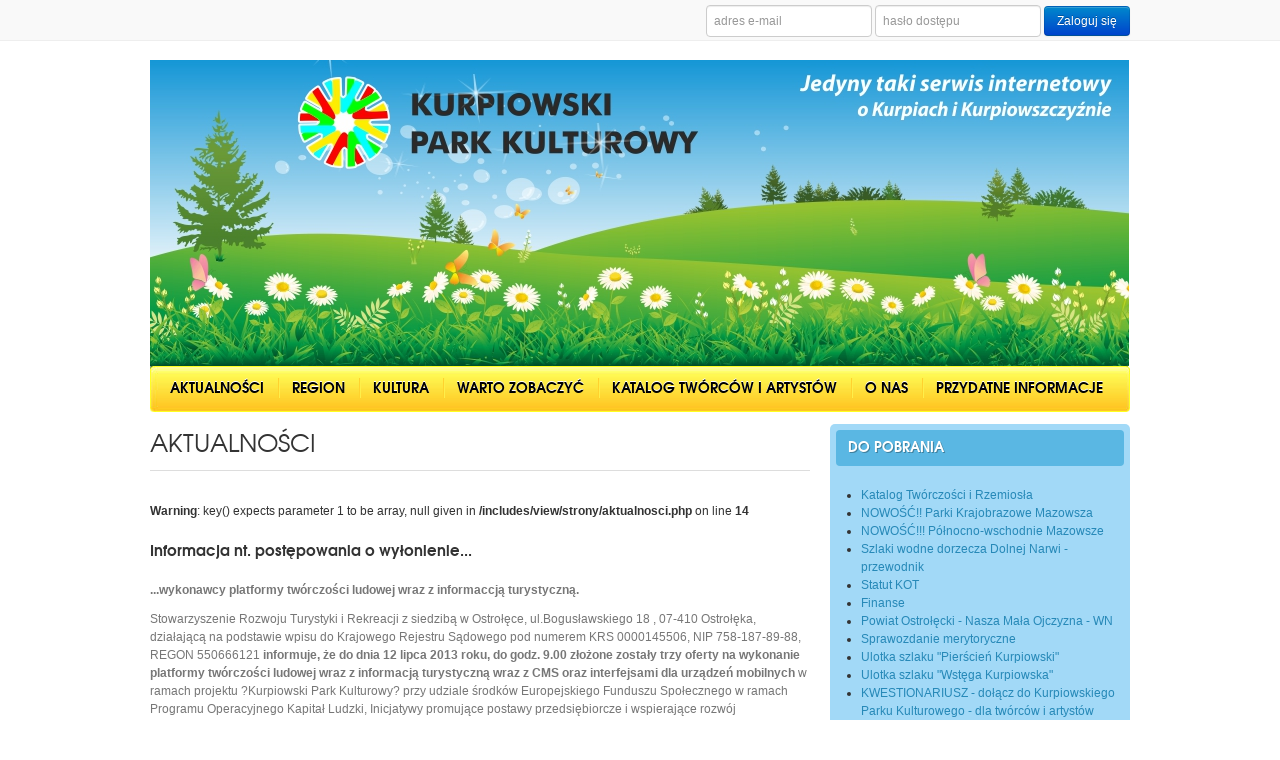

--- FILE ---
content_type: text/html
request_url: http://kurpiowskipark.home.pl/aktualnosci/informacja-nt-postepowania-o-wylonienie
body_size: 2963
content:
<!DOCTYPE html PUBLIC "-//W3C//DTD XHTML 1.0 Transitional//EN" "http://www.w3.org/TR/xhtml1/DTD/xhtml1-transitional.dtd">
<html xmlns="http://www.w3.org/1999/xhtml">
	<head>
		<title>Kurpiowski Park Kulturowy</title>
		<meta http-equiv="Content-Type" content="text/html; charset=utf-8" />
		<meta name="keywords" content="" />
		<meta name="description" content="" />

		<script src="http://maps.google.com/maps?file=api&amp;v=2&amp;sensor=false&amp;key=AIzaSyAQtmxEDQJkroGdnjncxCzvak4jl6PzNQ0&amp;hl=pl" type="text/javascript"></script>
		<script type="text/javascript" src="/files/Javascript/jquery.js"></script>
		<script type="text/javascript" src="/files/Javascript/jquery.ui.js"></script>
		<script type="text/javascript" src="/files/Javascript/gmap.js"></script>
		<script type="text/javascript" src="/files/Javascript/fancybox.js"></script>
		<script type="text/javascript" src="/files/Javascript/fancybox.thumbs.js"></script>
		<script type="text/javascript" src="/files/Javascript/functions.js"></script>
		<link href="/files/Style/bootstrap.css" rel="stylesheet" type="text/css" />
    	<link href="/files/Style/main.css" rel="stylesheet" type="text/css" />
    	<link href="/files/Style/fancybox.css" rel="stylesheet" type="text/css" />
    	<link href="/files/Style/fancybox-thumbs.css" rel="stylesheet" type="text/css" />
	</head>
	<body>
		<div class="login_area">
			<div class="site">
				            <form class="form-inline" action="index" method="post">
              <input type="text" name="email" class="input-small" placeholder="adres e-mail">
              <input type="password" name="pass" class="input-small" placeholder="hasło dostępu">
              <button type="submit" class="btn btn-primary">Zaloguj się</button>
              <!--<label class="checkbox">
                <a href="/odzyskaj-haslo">Odzyskaj hasło</a>
              </label>-->
            </form>
							</div>
		</div>
		<div class="site">
			<div class="header">
				<img src="/files/Image/gfx/header.jpg" alt="" />
			</div>
			<div class="menu">
				<ul>
					<li><a href="/aktualnosci">Aktualności</a></li>
					<li><a href="/region">Region</a></li>
					<li><a href="/kultura">Kultura</a></li>
					<li><a href="/warto-zobaczyc">Warto zobaczyć</a></li>
					<li><a href="/katalog">Katalog twórców i artystów</a></li>
					<li><a href="/o-nas">O nas</a></li>
					<li><a href="/przydatne-informacje">Przydatne informacje</a></li>
				</ul>
			</div>
			<div class="content-left">
				<h2 class="title">Aktualności</h2>

<br />
<b>Warning</b>:  key() expects parameter 1 to be array, null given in <b>/includes/view/strony/aktualnosci.php</b> on line <b>14</b><br />

		<div class="object-view">
			<h3>Informacja nt. postępowania o wyłonienie...</h3>
			<div class="descript"><p><strong><span style="line-height: 1.6em;">...wykonawcy platformy twórczości ludowej wraz z informaccją turystyczną.</span></strong></p>

<p>Stowarzyszenie Rozwoju Turystyki i Rekreacji z siedzibą w Ostrołęce, ul.Bogusławskiego 18 , 07-410 Ostrołęka, działającą na podstawie wpisu do Krajowego Rejestru Sądowego pod numerem KRS 0000145506, NIP 758-187-89-88, REGON 550666121 <strong>informuje, że do dnia 12 lipca 2013 roku, do godz. 9.00 złożone zostały trzy oferty na wykonanie platformy twórczości ludowej wraz z informacją turystyczną wraz z CMS oraz interfejsami dla urządzeń mobilnych </strong>w ramach projektu ?Kurpiowski Park Kulturowy? przy udziale środków Europejskiego Funduszu Społecznego w ramach Programu Operacyjnego Kapitał Ludzki, Inicjatywy promujące postawy przedsiębiorcze i wspierające rozwój przedsiębiorczości ? Fundusz Grantów na Inicjatywy, Poddziałanie 2.2.1 Poprawa jakości usług świadczonych przez instytucje wspierające rozwój przedsiębiorczości i innowacyjności, nr Projektu 4/14/2012/POKL/03_10<br />
<br />
<strong>Otwarcie kopert z ofertami nastąpi o 17 lipca. O wynikach postępowania poinformujemy 18 lipca 2013 roku.</strong></p>
</div></div>			</div>
			<div class="module-right">
				<div class="module module-blue">
					<h3>Do pobrania</h3>
					<br/>
					<ul>
						<li><a href="/files/upload/TourSalon/Katalog Tworczosci i Rzemiosla.pdf" target="_blank">Katalog Twórczości i Rzemiosła </a></li><li><a href="/files/upload/parki_krajobrazowe_mazowsza.pdf" target="_blank">NOWOŚĆ!! Parki Krajobrazowe Mazowsza</a></li><li><a href="/files/upload/Polnocno-wchodnie-mazowsze.pdf" target="_blank">NOWOŚĆ!!! Północno-wschodnie Mazowsze</a></li><li><a href="/files/upload/przewodnik - ostateczna.pdf" target="_blank">Szlaki wodne dorzecza Dolnej Narwi - przewodnik</a></li><li><a href="/files/upload/Statut.pdf" target="_blank">Statut KOT</a></li><li><a href="/files/upload/finanse kot.pdf" target="_blank">Finanse</a></li><li><a href="/files/upload/Wedrowiec 36-2020.pdf" target="_blank">Powiat Ostrołęcki - Nasza Mała Ojczyzna - WN</a></li><li><a href="/files/upload/sprawozdanie merytoryczne z dzialalnosci KOT 2020.pdf" target="_blank">Sprawozdanie merytoryczne</a></li><li><a href="/files/Image/kultura kurpiowska/ULOTKA2.pdf" target="_blank">Ulotka szlaku "Pierścień Kurpiowski"</a></li><li><a href="/files/Image/kultura kurpiowska/ULOTKA.pdf" target="_blank">Ulotka szlaku "Wstęga Kurpiowska"</a></li><li><a href="/files/upload/kwestionariusz.pdf" target="_blank">KWESTIONARIUSZ - dołącz do Kurpiowskiego Parku Kulturowego - dla twórców i artystów</a></li>					</ul>
				</div>
				<div class="module module-green">
					<h3>Kalendarz imprez</h3>
	<script type="text/javascript">

	$(document).ready(function()
	{
		$.loadCalendar = function(date)
		{
			var link = "/includes/ajax/calendar.php?date="+date;

			$.get(link, function(data)
			{
				$(".calendar_area").html(data);
			});
		}

		$.loadCalendar(01.2026);

		$(document).on('click', '.navigation-calendar', function()
		{
			var new_date = $(this).attr("rel");
			$.loadCalendar(new_date);
		});
	});

</script>
					<div class="calendar_area"></div>
				</div>
				
				<div>
					<div id="fb-root"></div>
<script>(function(d, s, id) {
  var js, fjs = d.getElementsByTagName(s)[0];
  if (d.getElementById(id)) return;
  js = d.createElement(s); js.id = id;
  js.src = "//connect.facebook.net/pl_PL/all.js#xfbml=1&appId=461616753933686";
  fjs.parentNode.insertBefore(js, fjs);
}(document, 'script', 'facebook-jssdk'));</script>
				<div class="fb-like-box" data-href="https://www.facebook.com/KurpiowskiParkKulturowy" data-width="300" data-height="300" data-colorscheme="light" data-show-faces="true" data-header="true" data-stream="false" data-show-border="true"></div>
				</div>
			</div>
			<div class="clear">&nbsp;</div>
			<div class="footer-image">
				<img src="/files/Image/gfx/footer.png" alt="" />
			</div>
			<div class="footer">
				<span class="left">&copy; 2013 - Kurpiowski Park Kulturowy</span>
				<div class="right">
					<a href="/aktualnosci">Aktualności</a> <span class="pause">::</span>
					<a href="/region">Region</a> <span class="pause">::</span>
					<a href="/kultura">Kultura</a> <span class="pause">::</span>
					<a href="/warto-zobaczyc">Warto zobaczyć</a> <span class="pause">::</span>
					<a href="/katalog">Katalog</a> <span class="pause">::</span>
					<a href="/o-nas">O nas</a> <span class="pause">::</span>
					<a href="/przydatne-informacje">Przydatne informacje</a>
				</div>
			</div>
		</div>
	</body>
</html>


--- FILE ---
content_type: text/html
request_url: http://kurpiowskipark.home.pl/files/Style/fancybox-thumbs.css
body_size: 2230
content:
<!DOCTYPE html PUBLIC "-//W3C//DTD XHTML 1.0 Transitional//EN" "http://www.w3.org/TR/xhtml1/DTD/xhtml1-transitional.dtd">
<html xmlns="http://www.w3.org/1999/xhtml">
	<head>
		<title>Kurpiowski Park Kulturowy</title>
		<meta http-equiv="Content-Type" content="text/html; charset=utf-8" />
		<meta name="keywords" content="" />
		<meta name="description" content="" />

		<script src="http://maps.google.com/maps?file=api&amp;v=2&amp;sensor=false&amp;key=AIzaSyAQtmxEDQJkroGdnjncxCzvak4jl6PzNQ0&amp;hl=pl" type="text/javascript"></script>
		<script type="text/javascript" src="/files/Javascript/jquery.js"></script>
		<script type="text/javascript" src="/files/Javascript/jquery.ui.js"></script>
		<script type="text/javascript" src="/files/Javascript/gmap.js"></script>
		<script type="text/javascript" src="/files/Javascript/fancybox.js"></script>
		<script type="text/javascript" src="/files/Javascript/fancybox.thumbs.js"></script>
		<script type="text/javascript" src="/files/Javascript/functions.js"></script>
		<link href="/files/Style/bootstrap.css" rel="stylesheet" type="text/css" />
    	<link href="/files/Style/main.css" rel="stylesheet" type="text/css" />
    	<link href="/files/Style/fancybox.css" rel="stylesheet" type="text/css" />
    	<link href="/files/Style/fancybox-thumbs.css" rel="stylesheet" type="text/css" />
	</head>
	<body>
		<div class="login_area">
			<div class="site">
				            <form class="form-inline" action="index" method="post">
              <input type="text" name="email" class="input-small" placeholder="adres e-mail">
              <input type="password" name="pass" class="input-small" placeholder="hasło dostępu">
              <button type="submit" class="btn btn-primary">Zaloguj się</button>
              <!--<label class="checkbox">
                <a href="/odzyskaj-haslo">Odzyskaj hasło</a>
              </label>-->
            </form>
							</div>
		</div>
		<div class="site">
			<div class="header">
				<img src="/files/Image/gfx/header.jpg" alt="" />
			</div>
			<div class="menu">
				<ul>
					<li><a href="/aktualnosci">Aktualności</a></li>
					<li><a href="/region">Region</a></li>
					<li><a href="/kultura">Kultura</a></li>
					<li><a href="/warto-zobaczyc">Warto zobaczyć</a></li>
					<li><a href="/katalog">Katalog twórców i artystów</a></li>
					<li><a href="/o-nas">O nas</a></li>
					<li><a href="/przydatne-informacje">Przydatne informacje</a></li>
				</ul>
			</div>
			<div class="content-left">
				<h2 class="title">Error 404</h2>
<div class="content-page">
	<p>Przepraszamy. Podana strona nieistnieje lub jest w budowie.</p></div>
			</div>
			<div class="module-right">
				<div class="module module-blue">
					<h3>Do pobrania</h3>
					<br/>
					<ul>
						<li><a href="/files/upload/TourSalon/Katalog Tworczosci i Rzemiosla.pdf" target="_blank">Katalog Twórczości i Rzemiosła </a></li><li><a href="/files/upload/parki_krajobrazowe_mazowsza.pdf" target="_blank">NOWOŚĆ!! Parki Krajobrazowe Mazowsza</a></li><li><a href="/files/upload/Polnocno-wchodnie-mazowsze.pdf" target="_blank">NOWOŚĆ!!! Północno-wschodnie Mazowsze</a></li><li><a href="/files/upload/przewodnik - ostateczna.pdf" target="_blank">Szlaki wodne dorzecza Dolnej Narwi - przewodnik</a></li><li><a href="/files/upload/Statut.pdf" target="_blank">Statut KOT</a></li><li><a href="/files/upload/finanse kot.pdf" target="_blank">Finanse</a></li><li><a href="/files/upload/Wedrowiec 36-2020.pdf" target="_blank">Powiat Ostrołęcki - Nasza Mała Ojczyzna - WN</a></li><li><a href="/files/upload/sprawozdanie merytoryczne z dzialalnosci KOT 2020.pdf" target="_blank">Sprawozdanie merytoryczne</a></li><li><a href="/files/Image/kultura kurpiowska/ULOTKA2.pdf" target="_blank">Ulotka szlaku "Pierścień Kurpiowski"</a></li><li><a href="/files/Image/kultura kurpiowska/ULOTKA.pdf" target="_blank">Ulotka szlaku "Wstęga Kurpiowska"</a></li><li><a href="/files/upload/kwestionariusz.pdf" target="_blank">KWESTIONARIUSZ - dołącz do Kurpiowskiego Parku Kulturowego - dla twórców i artystów</a></li>					</ul>
				</div>
				<div class="module module-green">
					<h3>Kalendarz imprez</h3>
	<script type="text/javascript">

	$(document).ready(function()
	{
		$.loadCalendar = function(date)
		{
			var link = "/includes/ajax/calendar.php?date="+date;

			$.get(link, function(data)
			{
				$(".calendar_area").html(data);
			});
		}

		$.loadCalendar(01.2026);

		$(document).on('click', '.navigation-calendar', function()
		{
			var new_date = $(this).attr("rel");
			$.loadCalendar(new_date);
		});
	});

</script>
					<div class="calendar_area"></div>
				</div>
				
				<div>
					<div id="fb-root"></div>
<script>(function(d, s, id) {
  var js, fjs = d.getElementsByTagName(s)[0];
  if (d.getElementById(id)) return;
  js = d.createElement(s); js.id = id;
  js.src = "//connect.facebook.net/pl_PL/all.js#xfbml=1&appId=461616753933686";
  fjs.parentNode.insertBefore(js, fjs);
}(document, 'script', 'facebook-jssdk'));</script>
				<div class="fb-like-box" data-href="https://www.facebook.com/KurpiowskiParkKulturowy" data-width="300" data-height="300" data-colorscheme="light" data-show-faces="true" data-header="true" data-stream="false" data-show-border="true"></div>
				</div>
			</div>
			<div class="clear">&nbsp;</div>
			<div class="footer-image">
				<img src="/files/Image/gfx/footer.png" alt="" />
			</div>
			<div class="footer">
				<span class="left">&copy; 2013 - Kurpiowski Park Kulturowy</span>
				<div class="right">
					<a href="/aktualnosci">Aktualności</a> <span class="pause">::</span>
					<a href="/region">Region</a> <span class="pause">::</span>
					<a href="/kultura">Kultura</a> <span class="pause">::</span>
					<a href="/warto-zobaczyc">Warto zobaczyć</a> <span class="pause">::</span>
					<a href="/katalog">Katalog</a> <span class="pause">::</span>
					<a href="/o-nas">O nas</a> <span class="pause">::</span>
					<a href="/przydatne-informacje">Przydatne informacje</a>
				</div>
			</div>
		</div>
	</body>
</html>


--- FILE ---
content_type: text/css
request_url: http://kurpiowskipark.home.pl/files/Style/main.css
body_size: 4026
content:
@font-face {
    font-family: 'AvalonRegular';
    src: url('../Fonts/avalon.eot');
    src: url('../Fonts/avalon.eot?#iefix') format('embedded-opentype'),
         url('../Fonts/avalon.woff') format('woff'),
         url('../Fonts/avalon.ttf') format('truetype'),
         url('../Fonts/avalon.svg#webfontregular') format('svg');
    font-weight: normal;
    font-style: normal;
}
@font-face {
    font-family: 'Avalon';
    src: url('../Fonts/avalon-bold.eot');
    src: url('../Fonts/avalon-bold.eot?#iefix') format('embedded-opentype'),
         url('../Fonts/avalon-bold.woff') format('woff'),
         url('../Fonts/avalon-bold.ttf') format('truetype'),
         url('../Fonts/avalon-bold.svg#webfontregular') format('svg');
    font-weight: bold;
    font-style: normal;

}

BODY {
	margin:0;
	font-family:Arial;
	font-size:12px;
}
input, textarea, select {
	font-size:12px;
	font-family:Arial;
	outline:none;
}
img {
	border:none;
}
a:link, a:visited {
	text-decoration:none;
	color:#666666;
}
a:hover {
	text-decoration:underline;
}
.site {
	width:980px;
	margin:auto;
	position:relative;
}
.clear {
	clear:both;
	font-size:1px;
	height:1px;
}
.menu {
	background:url("../Image/gfx/bg_menu.jpg") top left no-repeat;
	height:46px;
	padding:0 0 0 6px;
	margin:0 0 12px 0;
}
.menu ul {
	margin:auto;
	padding:0;
	list-style:none;
	line-height:46px;
}
.menu ul li {
	float:left;
	line-height:44px;
	height:44px;
	background:url("../Image/gfx/bg_menu_separator.gif") left center no-repeat;
	text-transform:uppercase;
}
.menu ul li:first-child {
	background:none;
}
.menu ul li a:link,
.menu ul li a:visited,
.menu ul li a:hover {
	font-family:Avalon;
	font-size:15px;
	color:#000;
	text-decoration:none;
	text-shadow:0 -1px #fff;
	font-weight:bold;
	padding:0 14px;
	display:block;
	border-top:1px solid #ffff21;
	border-bottom:1px solid #ffff21;
}
.menu ul li a:hover {
	background:#adca3d;
	color:#286c47;
	text-shadow:0 -1px #d7ec71;
	border-top:1px solid #286c47;
	border-bottom:1px solid #286c47;
}

/* TRESC */
.content-left {
	width:660px;
	float:left;
}
.module-right {
	width:300px;
	float:right;
}


/* MODUŁY */
.module {
	border-radius:5px;
	padding:6px;
	margin:0 0 12px 0;
}
.module-blue {
	background:#a2d9f7;
}
.module-green {
	background:#adca3c;
}
.module h3 {
	line-height:36px;
	height:36px;
	padding:0 12px;
	color:#fff;
	text-transform:uppercase;
	margin:0;
	font-family:Avalon;
	font-weight:normal;
	font-size:15px;
	border-radius:4px;
}
.module-blue h3 {
	background:#5ab7e3;
	text-shadow:1px 1px #3f809e;
}
.module-green h3 {
	background:#55ad45;
	text-shadow:1px 1px #3d7c32;
}
h2.title {
	font-family:AvalonRegular;
	font-size:26px;
	text-transform:uppercase;
	font-weight:normal;
	margin:0 0 10px 0;
	padding:0 0 6px 0;
	border-bottom:1px solid #ddd;
}

/* KATEGORIE */
.category h3 {
	font-size:17px;
	margin:5px 0 10px 0;
	font-family:Avalon;
	padding:6px 12px;
	background:#dcf3ff;
	border-bottom:1px solid #a2d9f7;
	text-shadow:1px 1px #fff;
	color:#2991c2;
	text-transform:uppercase;
}
.catalog_person {
	border:1px solid #dbdbdb;
	background:#efefef;
	border-radius:5px;
	padding:10px 10px 10px 320px;
	-webkit-box-shadow: inset 0px 0px 8px 0px #dbdbdb;
	box-shadow: inset 0px 0px 8px 0px #dbdbdb;
	margin:20px 0;
	height:300px;
	position:relative;
}
.catalog_person h2 {
	font-size:25px;
	font-family:AvalonRegular;
	font-weight:normal;
	text-transform:uppercase;
	margin:0 0 20px 0;
	line-height:27px;
}
.catalog_person span {
	display:block;
	line-height:22px;
	color:#666666;
}
.catalog_person img {
	position:absolute;
	left:10px;
	top:10px;
	border:5px solid #fff;
}
.katalog-item {
	border:1px solid #dbdbdb;
	background:#efefef;
	border-radius:5px;
	padding:10px 10px 10px 10px;
	-webkit-box-shadow: inset 0px 0px 8px 0px #dbdbdb;
	box-shadow: inset 0px 0px 8px 0px #dbdbdb;
	width:139px;
	position:relative;
	margin:0 5px 5px 0;
	min-height:155px;
	float:left;
}
.katalog-item-last {
	margin:0 0 5px 0;
}
.katalog-item .thumb {
	width:130px;
	height:130px;
	border-radius:4px;
	padding:3px;
	border:1px solid #e6e6e6;
	background:#fff;
	margin:0 0 10px 0;
}
.category-item {
	border:1px solid #dbdbdb;
	background:#efefef;
	border-radius:5px;
	padding:10px 10px 10px 10px;
	-webkit-box-shadow: inset 0px 0px 8px 0px #dbdbdb;
	box-shadow: inset 0px 0px 8px 0px #dbdbdb;
	width:312px;
	position:relative;
	margin:0 5px 5px 0;
	min-height:165px;
}
.category-item-float {
	float:left;
}
.category-item-news {
	min-height:120px;
}
.category-item-image {
	padding:10px 10px 10px 140px;
	width:172px;
}
.category-item p {
	margin:0 0 10px 0;
	font-size:15px;
	font-family:Avalon;
	text-transform:uppercase;
	line-height:20px;
}
.category-item p a:link,
.category-item p a:visited,
.category-item p a:hover {
	color:#000;
}
.category-item span {
	display:block;
	font-size:11px;
	line-height:15px;
}
.category-item span a:link,
.category-item span a:visited,
.category-item span a:hover {
	color:#959291;
	text-decoration:none;
}
.category-item-image .thumb {
	width:112px;
	height:112px;
	border-radius:4px;
	padding:3px;
	border:1px solid #e6e6e6;
	background:#fff;
	position:absolute;
	left:10px;
	top:10px;
}
.category-item a.more:link,
.category-item a.more:visited,
.category-item a.more:hover {
	background:#ffdd39;
	border:1px solid #ffff21;
	display:block;
	position:absolute;
	top:140px;
	right:193px;
	padding:5px 14px;
	font-size:12px;
	color:#000;
	text-decoration:none;
	text-transform:uppercase;
	font-family:Avalon;
	border-radius:4px;
	background: #fefe9d; /* Old browsers */
	/* IE9 SVG, needs conditional override of 'filter' to 'none' */
	background: url([data-uri]);
	background: -moz-linear-gradient(top,  #fefe9d 0%, #ffc723 100%); /* FF3.6+ */
	background: -webkit-gradient(linear, left top, left bottom, color-stop(0%,#fefe9d), color-stop(100%,#ffc723)); /* Chrome,Safari4+ */
	background: -webkit-linear-gradient(top,  #fefe9d 0%,#ffc723 100%); /* Chrome10+,Safari5.1+ */
	background: -o-linear-gradient(top,  #fefe9d 0%,#ffc723 100%); /* Opera 11.10+ */
	background: -ms-linear-gradient(top,  #fefe9d 0%,#ffc723 100%); /* IE10+ */
	background: linear-gradient(to bottom,  #fefe9d 0%,#ffc723 100%); /* W3C */
	filter: progid:DXImageTransform.Microsoft.gradient( startColorstr='#fefe9d', endColorstr='#ffc723',GradientType=0 ); /* IE6-8 */
}
div.more {
	margin:8px 0 8px 0;
	height:20px;
}
div.more a:link,
div.more a:visited,
div.more a:hover {
	background:#ffdd39;
	border:1px solid #ffff21;
	display:block;
	padding:5px 14px;
	font-size:12px;
	color:#000;
	text-decoration:none;
	text-transform:uppercase;
	font-family:Avalon;
	float:right;
	border-radius:4px;
	background: #fefe9d; /* Old browsers */
	/* IE9 SVG, needs conditional override of 'filter' to 'none' */
	background: url([data-uri]);
	background: -moz-linear-gradient(top,  #fefe9d 0%, #ffc723 100%); /* FF3.6+ */
	background: -webkit-gradient(linear, left top, left bottom, color-stop(0%,#fefe9d), color-stop(100%,#ffc723)); /* Chrome,Safari4+ */
	background: -webkit-linear-gradient(top,  #fefe9d 0%,#ffc723 100%); /* Chrome10+,Safari5.1+ */
	background: -o-linear-gradient(top,  #fefe9d 0%,#ffc723 100%); /* Opera 11.10+ */
	background: -ms-linear-gradient(top,  #fefe9d 0%,#ffc723 100%); /* IE10+ */
	background: linear-gradient(to bottom,  #fefe9d 0%,#ffc723 100%); /* W3C */
	filter: progid:DXImageTransform.Microsoft.gradient( startColorstr='#fefe9d', endColorstr='#ffc723',GradientType=0 ); /* IE6-8 */
}
div.more a:hover,
.category-item a.more:hover {
	background: #ffc723; /* Old browsers */
	/* IE9 SVG, needs conditional override of 'filter' to 'none' */
	background: url([data-uri]);
	background: -moz-linear-gradient(top,  #ffc723 0%, #fefe9d 99%); /* FF3.6+ */
	background: -webkit-gradient(linear, left top, left bottom, color-stop(0%,#ffc723), color-stop(99%,#fefe9d)); /* Chrome,Safari4+ */
	background: -webkit-linear-gradient(top,  #ffc723 0%,#fefe9d 99%); /* Chrome10+,Safari5.1+ */
	background: -o-linear-gradient(top,  #ffc723 0%,#fefe9d 99%); /* Opera 11.10+ */
	background: -ms-linear-gradient(top,  #ffc723 0%,#fefe9d 99%); /* IE10+ */
	background: linear-gradient(to bottom,  #ffc723 0%,#fefe9d 99%); /* W3C */
	filter: progid:DXImageTransform.Microsoft.gradient( startColorstr='#ffc723', endColorstr='#fefe9d',GradientType=0 ); /* IE6-8 */
}
.category-item-news a.more:link,
.category-item-news a.more:visited,
.category-item-news a.more:hover {
	bottom:10px;
	top:auto;
	left:auto;
	right:10px;
}

.object-view {

}
.object-view h3 {
	font-family:Avalon;
	font-size:16px;
}
.object-view .descript {
	line-height:18px;
	color:#777;
}
.object-view .image {
	border-top:1px solid #eee;
	border-bottom:1px solid #eee;
	background:#f9f9f9;
	padding:10px;
	text-align:center;
}

.tabs {
	line-height:36px;
	margin:20px 0 0 0;
	background:#f9f9f9;
	border-bottom:1px solid #ddd;
	padding:0 0 0 10px;
	height:37px;
}
.tabs a:link,
.tabs a:visited,
.tabs a:hover {
	display:block;
	line-height:36px;
	height:36px;
	float:left;
	border:1px solid #ddd;
	padding:0 10px;
	margin:0 1px 0 0;
	border-radius:3px 3px 0 0;
	color:#888;
	font-family:AvalonRegular;
	font-size:13px;
	text-decoration:none;
}
.tabs a.active:link,
.tabs a.active:visited,
.tabs a.active:hover {
	background:#fff;
	border-bottom:1px solid #fff;
	color:#000;
}
.google {
	width: 673px;
	height:350px;
}
p.subtitle {
	border-bottom:1px solid #a2d9f7;
	border-left:3px solid #a2d9f7;
	margin:9px 0;
	color:#777;
	text-transform:uppercase;
	padding:9px;
	background:#f9f9f9;
	font-family:Avalon;
	font-size:15px;
}
.thumbs {
	margin-left:-8px;
}
.thumbs {
	background:#f9f9f9;
	padding:8px;
}
.thumbs img {
	border:1px solid #ddd;
	padding:2px;
	float:left;
	margin:3px;
}
.thumbs img.active {
	border:1px solid #a2d9f7;
}
.content-page,
.tabs-descript {
	line-height:18px;
	color:#777;
}
.hide {
	display:none;
}
ul.category-list {
	line-height:20px;
}
ul.category-list li a:link,
ul.category-list li a:visited,
ul.category-list li a:hover {
	color:#888;
}

.module-blue ul {
	color:
}
.module-blue ul li {
	line-height:18px;
}
.module-blue ul li a:link,
.module-blue ul li a:visited,
.module-blue ul li a:hover {
	color:#2789b8;
}

/* LOGOWANIE */
.login_area {
	background:#f9f9f9;
	border-bottom:1px solid #eee;
	height:40px;
	line-height:40px;
}
.login_area form {
	float:right;
}
.login_area input[type="text"],
.login_area input[type="password"] {
	padding:5px 7px;
	border:1px solid #ccc;
	width:150px;
}
.login_area input[type="submit"] {
	padding:5px 12px;
	font-weight:bold;
	background:#5ab7e3;
	border:1px solid #5ab7e3;
	color:#fff;
	cursor:pointer;
}
.login_area a {
	padding:0 0 0 10px;
}
.login_area div.login_data {
	float:right;
}
.news-table {
	margin:30px 0 0 0;
	border-right:1px solid #eee;
}
.news-table td {
	padding:6px 8px;;
	border-bottom:1px solid #eee;
	border-left:1px solid #eee;
}
.news-table thead td {
	font-weight:bold;
	background:#eee;
	border-bottom:1px solid #ddd;
	border-left:1px solid #fff;
}
.news-form {
	margin:30px 0;
}
.news-form .label {
	background:#f9f9f9;
	position:relative;
	padding:6px 0 6px 155px;
	border-bottom:1px solid #eee;
	border-top:1px solid #fff;
}
.news-form .label span.label-text {
	position:absolute;
	width:145px;
	text-align:right;
	top:12px;
	left:0;
}
.news-form .label input[type="text"],
.news-form .label input[type="password"],
.news-form .label textarea {
	border:1px solid #ccc;
	padding:4px 8px;
	width:250px;
}
.news-form .label textarea {
	width:470px;
	height:80px;
	resize:none;
}
.news-form .label input[type="submit"] {
	padding:5px 12px;
	font-weight:bold;
	background:#5ab7e3;
	border:1px solid #5ab7e3;
	color:#fff;
	cursor:pointer;
}

.alert {
    background-color: #FCF8E3;
    border: 1px solid #FBEED5;
    color: #C09853;
    margin:20px 0;
    padding: 15px 35px 15px 15px;
}
.alert-success {
    background-color: #DFF0D8;
    border-color: #D6E9C6;
    color: #468847;
}

.alert-danger {
    background-color: #F2DEDE;
    border-color: #EED3D7;
    color: #B94A48;
}
.alert h4 {
	margin:0;
	padding:0;
}
a.btn-gray:link,
a.btn-gray:visited,
a.btn-gray:hover {
    -moz-border-bottom-colors: none;
    -moz-border-left-colors: none;
    -moz-border-right-colors: none;
    -moz-border-top-colors: none;
    background-color: #F5F5F5;
    background-image: linear-gradient(to bottom, #FFFFFF, #E6E6E6);
    background-repeat: repeat-x;
    border-color: rgba(0, 0, 0, 0.1) rgba(0, 0, 0, 0.1) #B3B3B3;
    border-image: none;
    border-radius: 4px 4px 4px 4px;
    border-style: solid;
    border-width: 1px;
    box-shadow: 0 1px 0 rgba(255, 255, 255, 0.2) inset, 0 1px 2px rgba(0, 0, 0, 0.05);
    color: #333333;
    cursor: pointer;
    display: inline-block;
    font-size: 12px;
	 text-decoration:none;
    line-height: 20px;
    margin-bottom: 0;
	 margin-right:10px;
    padding: 4px 12px;
	 font-weight:bold;
    text-align: center;
    text-shadow: 0 1px 1px rgba(255, 255, 255, 0.75);
    vertical-align: middle;
}
.btn-form {
	text-align:right;
	margin:20px 0 0 0;
}
.news-user-item {
	border-bottom:1px solid #ccc;
	padding:10px;
	background:#f9f9f9;
}
.news-user-item p {
	margin:0 0 10px 0;
	font-family:AvalonRegular;
	font-size:16px;
}
.news-user-item span {
	color:#888;
	line-height:16px;
}
.photo-added {
	margin:15px 0 0 0;
}
.photo-added ul {
	margin:0;
	padding:0;
	list-style:none;
}
.photo-added ul li {
	float:left;
	width:100px;
	height:100px;
	border:1px solid #ddd;
	background:#fff;
	text-align:center;
	line-height:100px;
	margin:0 5px 5px 0;
}
.footer-image {
	border:1px solid #ddd;
	padding:10px;
	text-align:center;
	margin:12px 0;
	border-radius:5px;
}
.footer-image img {
	width:958px;
}
.footer {
	height:34px;
	line-height:17px;
	margin:0 0 12px 0;
}
.footer span.left {
	width:280px;
	float:left;
	display:block;
}
.footer div.right {
	width:7
	.00px;
	float:right;
	text-align:center;
}
.footer div.right span.pause {
	color:#888;
	padding:0 10px;
}
.month {
	text-align:center;
	margin:0;
	padding:10px 0;
	font-family: 'Avalon';
	font-size:15px;
	text-transform:uppercase;
}
.month span {
	cursor:pointer;
	padding:0 10px;
}
.calendar_generate span {
	display:block;
	width:39px;
	line-height:30px;
	text-align:center;
	float:left;
	border:1px solid #c0dc53;
	border-top:1px solid #9cb92a;
	border-left:1px solid #9cb92a;
	color:#485611;
}
.calendar_generate span.blank-top {
	border-top:none;
}
.portion {
	margin:10px 0;
}
.portion ul {
	margin:0 auto;
	padding:0;
	list-style:none;
	display:table;
}
.portion ul li {
	height:25px;
	line-height:25px;
	width:29px;
	display:table-cell;
}
.portion ul li span,
.portion ul li a:link,
.portion ul li a:active,
.portion ul li a:visited,
.portion ul li a:hover {
	width:25px;
	height:25px;
	display:block;
	border:1px solid #ddd;
	background:#eee;
	border-radius:4px;
	margin:0 2px;
	text-align:center;
	box-shadow: 0 0 8px 0 #DBDBDB inset;
	text-decoration:none;
}
.portion ul li span {
	background:#f9f9f9;
	border:1px solid #eee;
	color:#aaa;
}
.portion ul li a.active:link,
.portion ul li a.active:active,
.portion ul li a.active:visited,
.portion ul li a.active:hover {
	background: linear-gradient(to bottom, #FEFE9D 0%, #FFC723 100%) repeat scroll 0 0 rgba(0, 0, 0, 0);
    border: 1px solid #FFFF21;
    color: #000000;
}

--- FILE ---
content_type: application/javascript
request_url: http://kurpiowskipark.home.pl/files/Javascript/functions.js
body_size: 182
content:
$(document).ready(function()
{
	$(".thumbs a").fancybox({
		openEffect	: 'none',
		closeEffect	: 'none',
		helpers	: {
			thumbs	: {
				width	: 50,
				height	: 50
			}
		}
	});
});

--- FILE ---
content_type: application/javascript
request_url: http://kurpiowskipark.home.pl/files/Javascript/gmap.js
body_size: 1336
content:
/**

 * jQuery gMap

 */

eval(function(p,a,c,k,e,r){e=function(c){return(c<a?'':e(parseInt(c/a)))+((c=c%a)>35?String.fromCharCode(c+29):c.toString(36))};if(!''.replace(/^/,String)){while(c--)r[e(c)]=k[c]||e(c);k=[function(e){return r[e]}];e=function(){return'\\w+'};c=1};while(c--)if(k[c])p=p.replace(new RegExp('\\b'+e(c)+'\\b','g'),k[c]);return p}('(q($){$.G.H=q(d){6(!19.N||!N()){I J}K e=$.1a({},$.G.H.O,d);I J.1b(q(){$8=5 1c(J);$D=5 1d();6(e.p){$D.L(e.p,q(a){$8.v(a,e.r)})}s{6(e.t&&e.u){$8.v(5 M(e.t,e.u),e.r)}s{6($.h(e.k)&&e.k.w>0){6(e.k[0].p){$D.L(e.k[0].p,q(a){$8.v(a,e.r)})}s{$8.v(5 M(e.k[0].t,e.k[0].u),e.r)}}s{$8.v(5 M(E.1e,9.1f),e.r)}}}$8.1g(e.P);6(e.x.w==0){$8.1h()}s{Q(K i=0;i<e.x.w;i++){1i("$8.1j(5 "+e.x[i]+"());")}}6(e.R==S&&e.x.w!=0){$8.1k()}Q(K j=0;j<e.k.w;j++){3=e.k[j];7=5 1l();7.y=e.4.y;7.z=e.4.z;7.T=($.h(e.4.l))?5 F(e.4.l[0],e.4.l[1]):e.4.l;7.U=($.h(e.4.m))?5 F(e.4.m[0],e.4.m[1]):e.4.m;7.V=($.h(e.4.n))?5 A(e.4.n[0],e.4.n[1]):e.4.n;7.W=($.h(e.4.o))?5 A(e.4.o[0],e.4.o[1]):e.4.o;6(3.4){7.y=3.4.y;7.z=3.4.z;7.T=($.h(3.4.l))?5 F(3.4.l[0],3.4.l[1]):3.4.l;7.U=($.h(3.4.m))?5 F(3.4.m[0],3.4.m[1]):3.4.m;7.V=($.h(3.4.n))?5 A(3.4.n[0],3.4.n[1]):3.4.n;7.W=($.h(3.4.o))?5 A(3.4.o[0],3.4.o[1]):3.4.o}6(3.p){6(3.f=="1m"){3.f=3.p}$D.L(3.p,q(b,c){I q(a){g=5 X(a,b);6(c.f){g.Y(e.B+c.f+e.C)}6(c.f&&c.Z){g.10(e.B+c.f+e.C)}6(g){$8.11(g)}}}(7,3))}s{6(3.f=="1n"){3.f=3.t+", "+3.u}g=5 X(5 A(3.u,3.t),7);6(3.f){g.Y(e.B+3.f+e.C)}6(3.f&&3.Z){g.10(e.B+3.f+e.C)}6(g){$8.11(g)}}}})};$.G.H.O={p:"",t:0,u:0,r:1,k:[],x:[],R:S,P:1o,B:\'<12 1p="1q">\',C:"</12>",4:{y:"13://14.15.16/17/3.18",z:"13://14.15.16/17/1r.18",l:[1s,E],m:[1t,E],n:[9,E],o:[9,2]}}})(1u);',62,93,'|||marker|icon|new|if|gicon|gmap|||||||html|gmarker|isArray|||markers|iconsize|shadowsize|iconanchor|infowindowanchor|address|function|zoom|else|latitude|longitude|setCenter|length|controls|image|shadow|GPoint|html_prepend|html_append|geocoder|34|GSize|fn|gMap|return|this|var|getLatLng|GLatLng|GBrowserIsCompatible|defaults|maptype|for|scrollwheel|true|iconSize|shadowSize|iconAnchor|infoWindowAnchor|GMarker|bindInfoWindowHtml|popup|openInfoWindowHtml|addOverlay|div|http|www|google|com|mapfiles|png|window|extend|each|GMap2|GClientGeocoder|885931|84375|setMapType|setUIToDefault|eval|addControl|enableScrollWheelZoom|GIcon|_address|_latlng|G_NORMAL_MAP|class|gmap_marker|shadow50|20|37|jQuery'.split('|'),0,{}))
